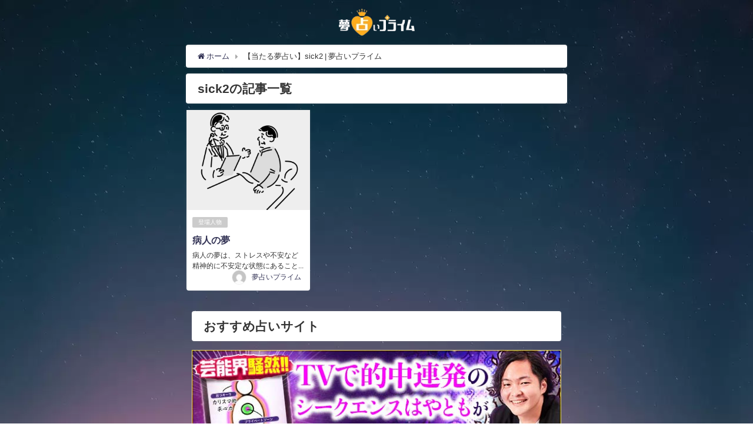

--- FILE ---
content_type: text/html; charset=UTF-8
request_url: https://dream-divination.jp/tag/sick2/
body_size: 30809
content:
<!DOCTYPE html>
<html lang="ja">
<head>
<meta charset="utf-8">
<meta http-equiv="X-UA-Compatible" content="IE=edge">
<meta name="viewport" content="width=device-width, initial-scale=1" />
<title>【当たる夢占い】sick2 | 夢占いプライム</title>
<link rel="canonical" href="https://dream-divination.jp/tag/sick2/">
<link rel="shortcut icon" href="">
<!--[if IE]>
		<link rel="shortcut icon" href="">
<![endif]-->
<link rel="apple-touch-icon" href="" />

<!-- Google Tag Manager for WordPress by gtm4wp.com -->
<script data-cfasync="false" data-pagespeed-no-defer>//<![CDATA[
	var gtm4wp_datalayer_name = "dataLayer";
	var dataLayer = dataLayer || [];
//]]>
</script>
<!-- End Google Tag Manager for WordPress by gtm4wp.com -->
<!-- All In One SEO Pack 3.7.1ob_start_detected [-1,-1] -->

<meta name="keywords"  content="sick2,登場人物" />

<script type="application/ld+json" class="aioseop-schema">{"@context":"https://schema.org","@graph":[{"@type":"Organization","@id":"https://dream-divination.jp/#organization","url":"https://dream-divination.jp/","name":"Media Kobo, Inc.","sameAs":[]},{"@type":"WebSite","@id":"https://dream-divination.jp/#website","url":"https://dream-divination.jp/","name":"夢占いプライム","publisher":{"@id":"https://dream-divination.jp/#organization"},"potentialAction":{"@type":"SearchAction","target":"https://dream-divination.jp/?s={search_term_string}","query-input":"required name=search_term_string"}},{"@type":"CollectionPage","@id":"https://dream-divination.jp/tag/sick2/#collectionpage","url":"https://dream-divination.jp/tag/sick2/","inLanguage":"ja","name":"sick2","isPartOf":{"@id":"https://dream-divination.jp/#website"},"breadcrumb":{"@id":"https://dream-divination.jp/tag/sick2/#breadcrumblist"}},{"@type":"BreadcrumbList","@id":"https://dream-divination.jp/tag/sick2/#breadcrumblist","itemListElement":[{"@type":"ListItem","position":1,"item":{"@type":"WebPage","@id":"https://dream-divination.jp/","url":"https://dream-divination.jp/","name":"夢占いプライム-完全無料占い"}},{"@type":"ListItem","position":2,"item":{"@type":"WebPage","@id":"https://dream-divination.jp/tag/sick2/","url":"https://dream-divination.jp/tag/sick2/","name":"sick2"}}]}]}</script>
<link rel="canonical" href="https://dream-divination.jp/tag/sick2/" />
<!-- All In One SEO Pack -->
<link rel='dns-prefetch' href='//cdnjs.cloudflare.com' />
<link rel='dns-prefetch' href='//s.w.org' />
<link rel="alternate" type="application/rss+xml" title="夢占いプライム &raquo; フィード" href="https://dream-divination.jp/feed/" />
<link rel="alternate" type="application/rss+xml" title="夢占いプライム &raquo; コメントフィード" href="https://dream-divination.jp/comments/feed/" />
<link rel="alternate" type="application/rss+xml" title="夢占いプライム &raquo; sick2 タグのフィード" href="https://dream-divination.jp/tag/sick2/feed/" />
<link rel='stylesheet'   href='https://dream-divination.jp/wp-includes/css/dist/block-library/style.min.css?ver=4.7.0.02'  media='all'>
<link rel='stylesheet'   href='https://dream-divination.jp/wp-content/themes/diver/style.min.css?ver=4.7.0.02'  media='all'>
<link rel='stylesheet'   href='https://dream-divination.jp/wp-content/themes/diver_child/style.css?ver=4.7.0.02'  media='all'>
<link rel='stylesheet'   href='https://dream-divination.jp/wp-content/themes/diver/lib/functions/editor/gutenberg/blocks.min.css?ver=4.7.0.02'  media='all'>
<link rel='stylesheet'   href='https://cdnjs.cloudflare.com/ajax/libs/Swiper/4.5.0/css/swiper.min.css'  media='all'>
<script src='https://dream-divination.jp/wp-includes/js/jquery/jquery.js?ver=4.7.0.02' id='jquery-core-js'></script>
<script src='https://dream-divination.jp/wp-content/plugins/duracelltomi-google-tag-manager/js/gtm4wp-form-move-tracker.js?ver=4.7.0.02' id='gtm4wp-form-move-tracker-js'></script>
<link rel="https://api.w.org/" href="https://dream-divination.jp/wp-json/" /><link rel="alternate" type="application/json" href="https://dream-divination.jp/wp-json/wp/v2/tags/794" /><link rel="EditURI" type="application/rsd+xml" title="RSD" href="https://dream-divination.jp/xmlrpc.php?rsd" />
<link rel="wlwmanifest" type="application/wlwmanifest+xml" href="https://dream-divination.jp/wp-includes/wlwmanifest.xml" /> 
<meta name="generator" content="WordPress 5.5.17" />
<!-- Favicon Rotator -->
<link rel="shortcut icon" href="https://dream-divination.jp/wp-content/uploads/2020/10/logo-1-e1603785099374-16x16.png" />
<!-- End Favicon Rotator -->
<script>document.createElement( "picture" );if(!window.HTMLPictureElement && document.addEventListener) {window.addEventListener("DOMContentLoaded", function() {var s = document.createElement("script");s.src = "https://dream-divination.jp/wp-content/plugins/webp-express/js/picturefill.min.js";document.body.appendChild(s);});}</script>
<!-- Google Tag Manager for WordPress by gtm4wp.com -->
<script data-cfasync="false" data-pagespeed-no-defer>//<![CDATA[
	var dataLayer_content = {"pagePostType":"post","pagePostType2":"tag-post"};
	dataLayer.push( dataLayer_content );//]]>
</script>
<script data-cfasync="false">//<![CDATA[
(function(w,d,s,l,i){w[l]=w[l]||[];w[l].push({'gtm.start':
new Date().getTime(),event:'gtm.js'});var f=d.getElementsByTagName(s)[0],
j=d.createElement(s),dl=l!='dataLayer'?'&l='+l:'';j.async=true;j.src=
'//www.googletagmanager.com/gtm.'+'js?id='+i+dl;f.parentNode.insertBefore(j,f);
})(window,document,'script','dataLayer','GTM-PJDGDJJ');//]]>
</script>
<!-- End Google Tag Manager -->
<!-- End Google Tag Manager for WordPress by gtm4wp.com --><style>body{background-image:url()}</style><style>#onlynav ul ul,#nav_fixed #nav ul ul,.header-logo #nav ul ul{visibility:hidden;opacity:0;transition:.2s ease-in-out;transform:translateY(10px)}#onlynav ul ul ul,#nav_fixed #nav ul ul ul,.header-logo #nav ul ul ul{transform:translateX(-20px) translateY(0)}#onlynav ul li:hover>ul,#nav_fixed #nav ul li:hover>ul,.header-logo #nav ul li:hover>ul{visibility:visible;opacity:1;transform:translateY(0)}#onlynav ul ul li:hover>ul,#nav_fixed #nav ul ul li:hover>ul,.header-logo #nav ul ul li:hover>ul{transform:translateX(0) translateY(0)}</style><style>body{background-color:#fff;color:#333}a{color:#335}a:hover{color:#6495ed}.content{color:#000}.content a{color:#6551ba}.content a:hover{color:#6495ED}.header-wrap,#header ul.sub-menu,#header ul.children,#scrollnav,.description_sp{background:#fff;color:#333}.header-wrap a,#scrollnav a,div.logo_title{color:#335}.header-wrap a:hover,div.logo_title:hover{color:#6495ED}.drawer-nav-btn span{background-color:#335}.drawer-nav-btn:before,.drawer-nav-btn:after{border-color:#335}#scrollnav ul li a{background:rgba(255,255,255,.8);color:#505050}.header_small_menu{background:#5d8ac1;color:#fff}.header_small_menu a{color:#fff}.header_small_menu a:hover{color:#6495ED}#nav_fixed.fixed,#nav_fixed #nav ul ul{background:#fff;color:#333}#nav_fixed.fixed a,#nav_fixed .logo_title{color:#335}#nav_fixed.fixed a:hover{color:#6495ED}#nav_fixed .drawer-nav-btn:before,#nav_fixed .drawer-nav-btn:after{border-color:#335}#nav_fixed .drawer-nav-btn span{background-color:#335}#onlynav{background:#fff;color:#333}#onlynav ul li a{color:#333}#onlynav ul ul.sub-menu{background:#fff}#onlynav div>ul>li>a:before{border-color:#333}#onlynav ul>li:hover>a:hover,#onlynav ul>li:hover>a,#onlynav ul>li:hover li:hover>a,#onlynav ul li:hover ul li ul li:hover>a{background:#5d8ac1;color:#fff}#onlynav ul li ul li ul:before{border-left-color:#fff}#onlynav ul li:last-child ul li ul:before{border-right-color:#fff}#bigfooter{background:#fff;color:#333}#bigfooter a{color:#335}#bigfooter a:hover{color:#6495ED}#footer{background:#fff;color:#999}#footer a{color:#335}#footer a:hover{color:#6495ED}#sidebar .widget{background:#fff;color:#333}#sidebar .widget a:hover{color:#6495ED}.post-box-contents,#main-wrap #pickup_posts_container img,.hentry,#single-main .post-sub,.navigation,.single_thumbnail,.in_loop,#breadcrumb,.pickup-cat-list,.maintop-widget,.mainbottom-widget,#share_plz,.sticky-post-box,.catpage_content_wrap,.cat-post-main{background:#fff}.post-box{border-color:#eee}.drawer_content_title,.searchbox_content_title{background:#eee;color:#333}.drawer-nav,#header_search{background:#fff}.drawer-nav,.drawer-nav a,#header_search,#header_search a{color:#000}#footer_sticky_menu{background:rgba(255,255,255,.8)}.footermenu_col{background:rgba(255,255,255,.8);color:#333}a.page-numbers{background:#afafaf;color:#fff}.pagination .current{background:#607d8b;color:#fff}</style><style>.grid_post_thumbnail{height:170px}.post_thumbnail{height:180px}@media screen and (min-width:1201px){#main-wrap,.header-wrap .header-logo,.header_small_content,.bigfooter_wrap,.footer_content,.container_top_widget,.container_bottom_widget{width:90%}}@media screen and (max-width:1200px){#main-wrap,.header-wrap .header-logo,.header_small_content,.bigfooter_wrap,.footer_content,.container_top_widget,.container_bottom_widget{width:96%}}@media screen and (max-width:768px){#main-wrap,.header-wrap .header-logo,.header_small_content,.bigfooter_wrap,.footer_content,.container_top_widget,.container_bottom_widget{width:100%}}@media screen and (min-width:960px){#sidebar{width:310px}}@media screen and (max-width:767px){.grid_post_thumbnail{height:160px}.post_thumbnail{height:130px}}@media screen and (max-width:599px){.grid_post_thumbnail{height:100px}.post_thumbnail{height:70px}}</style><style type="text/css">.recentcomments a{display:inline !important;padding:0 !important;margin:0 !important;}</style><link rel="icon" href="https://dream-divination.jp/wp-content/uploads/2020/11/cropped-favicon-32x32.png" sizes="32x32" />
<link rel="icon" href="https://dream-divination.jp/wp-content/uploads/2020/11/cropped-favicon-192x192.png" sizes="192x192" />
<link rel="apple-touch-icon" href="https://dream-divination.jp/wp-content/uploads/2020/11/cropped-favicon-180x180.png" />
<meta name="msapplication-TileImage" content="https://dream-divination.jp/wp-content/uploads/2020/11/cropped-favicon-270x270.png" />

<script src="https://www.youtube.com/iframe_api"></script>



<script data-ad-client="ca-pub-3361047083246340" async src="https://pagead2.googlesyndication.com/pagead/js/adsbygoogle.js"></script>

<script async src="https://securepubads.g.doubleclick.net/tag/js/gpt.js"></script>
<script>
  window.googletag = window.googletag || {cmd: []};
  googletag.cmd.push(function() {
    googletag.pubads().setTargeting('domain', 'dream-uranaiprime');
    googletag.pubads().setTargeting('domain_', 'dream-uranaiprime_');
    googletag.pubads().setTargeting('carrier', 'spsb');
    googletag.pubads().setTargeting('adcode_', 'dreamplus_');
    googletag.defineSlot('/21635828295/dreamplus_banner', [[320, 50], [300, 100], [320, 100]], 'div-gpt-ad-1618559589877-0').addService(googletag.pubads());
    googletag.defineSlot('/21635828295/dreamplus_rectangle_001', [[336, 280], [300, 250], [336, 420], [336, 560]], 'div-gpt-ad-1618559659113-0').addService(googletag.pubads());
    googletag.defineSlot('/21635828295/dreamplus_rectangle_002', [[336, 280], [300, 250]], 'div-gpt-ad-1618559697709-0').addService(googletag.pubads());
    googletag.pubads().enableSingleRequest();
    googletag.enableServices();
  });
</script>
</head>
<body itemscope="itemscope" itemtype="http://schema.org/WebPage" class="archive tag tag-sick2 tag-794 wp-embed-responsive">

<div id="container">
<!-- header -->
	<!-- lpページでは表示しない -->
	<div id="header" class="clearfix">
					<header class="header-wrap" role="banner" itemscope="itemscope" itemtype="http://schema.org/WPHeader">
		
			<div class="header-logo clearfix">
				

				<!-- /Navigation -->
				<div id="logo">
										<a href="https://dream-divination.jp/">
													<picture><source srcset="https://dream-divination.jp/wp-content/webp-express/webp-images/uploads/2021/06/yume_logo2_250x60.png.webp" type="image/webp"><img src="https://dream-divination.jp/wp-content/uploads/2021/06/yume_logo2_250x60.png" alt="夢占いプライム" class="webpexpress-processed"></picture>
											</a>
				</div>
									<nav id="nav" role="navigation" itemscope="itemscope" itemtype="http://scheme.org/SiteNavigationElement">
											</nav>
							</div>
		</header>
		<nav id="scrollnav" class="inline-nospace" role="navigation" itemscope="itemscope" itemtype="http://scheme.org/SiteNavigationElement">
					</nav>
									</div>
	<div class="d_sp">
		</div>
	
	<div id="main-wrap">
	<!-- main -->
	<main id="main" style="float:none" role="main">
		<ul id="breadcrumb" itemscope itemtype="http://schema.org/BreadcrumbList">
<li itemprop="itemListElement" itemscope itemtype="http://schema.org/ListItem"><a href="https://dream-divination.jp/" itemprop="item"><span itemprop="name"><i class="fa fa-home" aria-hidden="true"></i> ホーム</span></a><meta itemprop="position" content="1" /></li><li itemprop="itemListElement" itemscope itemtype="http://schema.org/ListItem"><span itemprop="name">【当たる夢占い】sick2 | 夢占いプライム</span><meta itemprop="position" content="2" /></li></ul>			<div class="wrap-post-title">sick2の記事一覧</div>
<section class="wrap-grid-post-box">
	
					<article class="grid_post-box" role="article">
			<div class="post-box-contents clearfix" data-href="https://dream-divination.jp/character/sick2/">
				<figure class="grid_post_thumbnail">
										<div class="post_thumbnail_wrap">
					<picture><source data-src="https://dream-divination.jp/wp-content/webp-express/webp-images/uploads/2020/11/n0107-300x300.png.webp" type="image/webp"><img src="[data-uri]" data-src="https://dream-divination.jp/wp-content/uploads/2020/11/n0107-300x300.png" width="300" height="300" class="lazyload webpexpress-processed" alt="病人の夢"></picture>					</div>
					
				</figure>

				<section class="post-meta-all">
											<div class="post-cat" style="background:#cccccc"><a href="https://dream-divination.jp/category/character/" rel="category tag">登場人物</a></div>
																<div class="post-title">
						<a href="https://dream-divination.jp/character/sick2/" title="病人の夢" rel="bookmark">病人の夢</a>
					</div>
					<div class="post-substr">
											病人の夢は、ストレスや不安など精神的に不安定な状態にあること...										</div>
				</section>
													<ul class="post-author">
						<li class="post-author-thum"><img alt='' src='https://secure.gravatar.com/avatar/4539a3710a81b1acbacebc7dc74205e2?s=25&#038;d=mm&#038;r=g' srcset='https://secure.gravatar.com/avatar/4539a3710a81b1acbacebc7dc74205e2?s=50&#038;d=mm&#038;r=g 2x' class='avatar avatar-25 photo' height='25' width='25' loading='lazy'/></li>
						<li class="post-author-name"><a href="https://dream-divination.jp/author/dream-divination_admin/">夢占いプライム</a></li>
					</ul>
							</div>
		</article>
			</section>

<style> 
	.grid_post-box .post-meta-all {padding-bottom: 33px;}
	@media screen and (max-width: 599px){
		.grid_post-box .post-meta-all{padding-bottom: 28px;}
	}
</style>
<!-- pager -->
<!-- /pager	 -->	</main>
	<!-- /main -->
	</div>
					<div class="container_bottom_widget">
				<div class="container_bottom_widget_content clearfix">
				<div id="custom_html-4" class="widget_text widget containerbottom-widget containerwidget widget_custom_html"><div class="wrap-post-title">おすすめ占いサイト</div><div class="textwidget custom-html-widget"><style>div.dream_sougo>div.sougolink{margin:15px 0;}div.dream_sougo>div.sougolink>a>img{width:100%;}</style>
<div class="dream_sougo">
<div class="sougolink"><a href="https://hayatomo.ura9.com/spsb/"><img src="https://p.dwdw.net/official/img/bnr/up_sougo_hayatomo_640x200_1.jpg" alt="視えすぎ芸人 シークエンスはやとも"></a></div>
<div class="sougolink"><a href="https://miesugi.uranow.jp/spsb/"><img src="https://p.dwdw.net/official/img/bnr/up_sougo_miesugi_640x200_1.jpg" alt="最強視えすぎ芸人 はやとも＆ヤースー"></a></div>
<div class="sougolink"><a href="https://allstar.uranow.jp/spsb/"><img src="https://p.dwdw.net/official/img/bnr/up_sougo_allstar_640x200_04.jpg" alt="超当たる！占い芸人オールスターズ"></a></div>
<div class="sougolink"><a href="https://lovemedo.ura9.com/spsb/"><img src="https://p.dwdw.net/official/img/bnr/up_sougo_lovemedo_640x200_01.jpg" alt="Love Me Doの大予言"></a></div>
<div class="sougolink"><a href="https://slove.ura9.com/spsb/"><img src="https://p.dwdw.net/official/img/bnr/up_sougo_slove_640x200_01.jpg" alt="TVで当てすぎ！Love Me Do姓名判断"></a></div>
<div class="sougolink"><a href="https://gal.ura9.com/spsb/"><img src="https://p.dwdw.net/official/img/bnr/up_sougo_gal_640x200_01.jpg" alt="真実即バレ！当たるギャル占師 飯塚唯"></a></div>
<div class="sougolink"><a href="https://ijuno.ura9.com/spsb/"><img src="https://p.dwdw.net/official/img/bnr/up_sougo_ijuno_640x200_1.jpg" alt="愛の伝道師JUNO"></a></div>
<div class="sougolink"><a href="https://oogushi.uranow.jp/spsb/"><img src="https://p.dwdw.net/official/img/bnr/up_sougo_oogushi_640x200_01.jpg" alt="TVで絶賛！掟破り恋的中占 大串ノリコ"></a></div>
</div>

</div></div>				</div>
			</div>
				</div>
		<!-- /container -->
		
			<!-- Big footer -->
						<!-- /Big footer -->

			<!-- footer -->
			<footer id="footer">
				<div class="footer_content clearfix">
					<nav class="footer_navi" role="navigation">
						<div class="menu-%e3%83%95%e3%83%83%e3%82%bf%e3%83%bc-container"><ul id="menu-%e3%83%95%e3%83%83%e3%82%bf%e3%83%bc" class="menu"><li id="menu-item-1004" class="menu-item menu-item-type-custom menu-item-object-custom menu-item-1004"><a href="https://www.mkb.ne.jp/">運営会社</a></li>
<li id="menu-item-1005" class="menu-item menu-item-type-post_type menu-item-object-page menu-item-1005"><a href="https://dream-divination.jp/kiyaku/">利用規約</a></li>
<li id="menu-item-1006" class="menu-item menu-item-type-post_type menu-item-object-page menu-item-1006"><a href="https://dream-divination.jp/privacy-policy/">個人情報等の取扱い</a></li>
<li id="menu-item-1007" class="menu-item menu-item-type-post_type menu-item-object-page menu-item-1007"><a href="https://dream-divination.jp/contact/">お問い合わせ</a></li>
<li id="menu-item-5104" class="menu-item menu-item-type-custom menu-item-object-custom menu-item-5104"><a href="https://sleep-suu.net/">眠りの総合ポータル・SUU</a></li>
</ul></div>					</nav>
					<p id="copyright">© Media Kobo, Inc. All Rights Reserved.</p>
				</div>
			</footer>
			<!-- /footer -->
							<span id="page-top"><a href="#wrap"><i class="fa fa-chevron-up" aria-hidden="true"></i></a></span>
						<!-- フッターmenu -->
						<!-- フッターCTA -->
					
		
<!-- Google Tag Manager (noscript) -->
<noscript><iframe src="https://www.googletagmanager.com/ns.html?id=GTM-PJDGDJJ"
height="0" width="0" style="display:none;visibility:hidden"></iframe></noscript>
<!-- End Google Tag Manager (noscript) --><style>@media screen and (max-width:599px){.grid_post-box{width:50%!important}}</style><style>.header-wrap .header-logo{display:block}.header_small_menu .header_small_menu_right{display:none}.header_small_menu #description{float:none;text-align:center}.header-wrap #logo,.nav_inleft_wrap,.header-wrap .header-logo #nav{text-align:center;display:block}.nav_inleft{text-align:center;margin:0 auto}.header-wrap .header-logo #nav ul{float:none}#header .header-wrap .menu{display:inline-block}.header-logo .nav_in_btn{display:none}@media screen and (min-width:769px){#logo img{height:60px;margin:.5em}}</style><style>.appeal_box,#share_plz,.hentry,#single-main .post-sub,#breadcrumb,#sidebar .widget,.navigationd,.pickup-cat-wrap,.maintop-widget,.mainbottom-widget,.post-box-contents,#main-wrap .pickup_post_list,#main-wrap .pickup_post_list img,.sticky-post-box,.p-entry__tw-follow,.p-entry__push,.catpage_content_wrap,.diver_widget_post_list .post_list img,.pickup-cat-img img,.sticky-post-box .post_thumbnail img,.wpp-thumbnail,.post_list_wrap img,.single-recommend img,.post_footer_author .author-post-thumb img,.grid_post_thumbnail img{border-radius:4px}</style><style>.appeal_box,#share_plz,.hentry,#single-main .post-sub,#breadcrumb,#sidebar .widget,.navigation,.wrap-post-title,.pickup-cat-wrap,.maintop-widget,.mainbottom-widget,.post-box-contents,#main-wrap .pickup_post_list,.sticky-post-box,.p-entry__tw-follow,.p-entry__push,.catpage_content_wrap,#cta{-webkit-box-shadow:0 0 5px #ddd;-moz-box-shadow:0 0 5px #ddd;box-shadow:0 0 5px #ddd;-webkit-box-shadow:0 0 0 5px rgba(150,150,150,.2);-moz-box-shadow:0 0 5px rgba(150,150,150,.2);box-shadow:0 0 5px rgba(150,150,150,.2)}</style><style>.newlabel{display:inline-block;position:absolute;margin:0;text-align:center;font-size:13px;color:#fff;font-size:13px;background:#400775;top:0}.newlabel span{color:#fff;background:#400775}.pickup-cat-img .newlabel::before{content:"";top:0;left:0;border-bottom:40px solid transparent;border-left:40px solid #400775;position:absolute}.pickup-cat-img .newlabel span{font-size:11px;display:block;top:6px;transform:rotate(-45deg);left:0;position:absolute;z-index:101;background:0 0}@media screen and (max-width:768px){.newlabel span{font-size:.6em}}</style><style>.post-box-contents .newlabel{left:-8px;top:10px;padding:5px 0;width:70px;box-shadow:0 2px 2px rgba(0,0,0,.2)}.post-box-contents .newlabel:after{position:absolute;content:'';z-index:999;top:0;bottom:0;right:-10px;width:20px;border-width:15px 10px 14px 0;border-color:#400775 transparent #400775 #400775;border-style:solid}.post-box-contents .newlabel:before{position:absolute;content:'';top:100%;left:0;border:0;border-bottom:solid 8px transparent;border-right:solid 8px #666}@media screen and (max-width:768px){.post-box-contents .newlabel{top:5px;padding:0;width:40px;left:-4px}.post-box-contents .newlabel:after{border-width:9px 10px 9px 2px}.post-box-contents .newlabel:before{border-bottom:solid 4px transparent;border-right:solid 4px #666}}</style><style>@media screen and (min-width:560px){.grid_post-box:hover .grid_post_thumbnail img,.post-box:hover .post_thumbnail img{-webkit-transform:scale(1.2);transform:scale(1.2)}}</style><style>#page-top a{background:rgba(0,0,0,.6);color:#fff}</style><style>.wpp-list li:nth-child(1):after,.diver_popular_posts li.widget_post_list:nth-child(1):after{background:rgb(255,230,88)}.wpp-list li:nth-child(2):after,.diver_popular_posts li.widget_post_list:nth-child(2):after{background:#ccc}.wpp-list li:nth-child(3):after,.diver_popular_posts li.widget_post_list:nth-child(3):after{background:rgba(255,121,37,.8)}.wpp-list li:after{content:counter(wpp-ranking,decimal);counter-increment:wpp-ranking}.diver_popular_posts li.widget_post_list:after{content:counter(dpp-ranking,decimal);counter-increment:dpp-ranking}.wpp-list li:after,.diver_popular_posts li.widget_post_list:after{line-height:1;position:absolute;padding:3px 6px;left:4px;top:4px;background:#313131;color:#fff;font-size:1em;border-radius:50%;font-weight:bold;z-index:}</style><style>h2{color:#fff}h3{color:#333;border:0}h4{color:#666}h5{color:#666}</style><style>.content h2{background:#607d8b;border-radius:3px}</style><style>.content h3{border-bottom:2px solid #333;background:#fff;border-radius:0}</style><style>.content h4{padding-left:30px;border-bottom:2px solid #666;border-radius:0}.content h4::after{position:absolute;top:.8em;left:.4em;z-index:2;content:'';width:10px;height:10px;background-color:#666;-webkit-transform:rotate(45deg);transform:rotate(45deg)}</style><style>.wrap-post-title,.wrap-post-title a{color:#333}</style><style>.wrap-post-title,.widget .wrap-post-title{background:#fff}</style><style>.widgettitle{color:#fff}</style><style>.widgettitle{background:#004363}</style><style>.content{font-size:17px;line-height:1.8}.content p{padding:0 0 1em}.content ul,.content ol,.content table,.content dl{margin-bottom:1em}.single_thumbnail img{width:100%}.single_thumbnail img{max-height:500px}@media screen and (max-width:768px){.content{font-size:16px}}</style><style>.diver_firstview_simple.stripe.length{background-image:linear-gradient(-90deg,transparent 25%,#fff 25%,#fff 50%,transparent 50%,transparent 75%,#fff 75%,#fff);background-size:80px 50px}.diver_firstview_simple.stripe.slant{background-image:linear-gradient(-45deg,transparent 25%,#fff 25%,#fff 50%,transparent 50%,transparent 75%,#fff 75%,#fff);background-size:50px 50px}.diver_firstview_simple.stripe.vertical{background-image:linear-gradient(0deg,transparent 25%,#fff 25%,#fff 50%,transparent 50%,transparent 75%,#fff 75%,#fff);background-size:50px 80px}.diver_firstview_simple.dot{background-image:radial-gradient(#fff 20%,transparent 0),radial-gradient(#fff 20%,transparent 0);background-position:0 0,10px 10px;background-size:20px 20px}.diver_firstview_simple.tile.length,.diver_firstview_simple.tile.vertical{background-image:linear-gradient(45deg,#fff 25%,transparent 25%,transparent 75%,#fff 75%,#fff),linear-gradient(45deg,#fff 25%,transparent 25%,transparent 75%,#fff 75%,#fff);background-position:5px 5px,40px 40px;background-size:70px 70px}.diver_firstview_simple.tile.slant{background-image:linear-gradient(45deg,#fff 25%,transparent 25%,transparent 75%,#fff 75%,#fff),linear-gradient(-45deg,#fff 25%,transparent 25%,transparent 75%,#fff 75%,#fff);background-size:50px 50px;background-position:25px}.diver_firstview_simple.grad.length{background:linear-gradient(#fff,#759ab2)}.diver_firstview_simple.grad.vertical{background:linear-gradient(-90deg,#fff,#759ab2)}.diver_firstview_simple.grad.slant{background:linear-gradient(-45deg,#fff,#759ab2)}/**** kaereba ****//****************************************

          TOC+

		*****************************************/ul.toc_list{padding:0 1.5em;margin:1em 0}#toc_container{margin:2em 0;background:#fff;border:5px solid #33c7f4;border-radius:2px;color:#666;display:block!important}#toc_container .toc_title{margin-bottom:15px;font-size:1.7em;background:#33c7f4;color:#fff;margin-bottom:0;padding:0 1em;font-weight:bold}span.toc_toggle{background:#fff;color:#577fbc;font-size:.6em;padding:5px 8px;border-radius:3px;vertical-align:middle;margin-left:5px}span.toc_toggle a{color:#577fbc;text-decoration:none}#toc_container .toc_list{list-style-type:none!important;counter-reset:li}#toc_container .toc_list>li{position:relative;margin-bottom:15px;line-height:1.3em;font-size:.9em}#toc_container .toc_list>li a{text-decoration:none!important;font-size:14px;font-weight:bold;color:#000}#toc_container .toc_list>li>a{font-size:18px}#toc_container .toc_list>li a:hover{text-decoration:underline!important}#toc_container .toc_list>li ul{list-style-type:disc;margin-top:10px;padding:0 10px;color:#33c7f4}#toc_container .toc_list>li>ul li{font-size:.9em;margin-bottom:8px;list-style:none}#toc_container .toc_list li ul a:before,.toc_widget_list li ul a:before{content:"\f0da";margin-right:7px;vertical-align:middle;opacity:.5;font-family:fontAwesome}.toc_widget_list li ul a:before{margin-right:2px}#toc_container .toc_list li ul ul a:before,.toc_widget_list li ul ul a:before{content:"\f105"}span.toc_number{background:#000;color:#fff;font-weight:bold;border-radius:50%;line-height:1.5em;width:1.5em;text-align:center;display:inline-block;margin-right:5px;opacity:.5;font-size:.8em}ul.toc_widget_list{font-weight:bold}ul.toc_widget_list li{padding:8px}ul.toc_widget_list li ul li{padding:5px}ul.toc_widget_list li ul{font-size:.9em}ul.toc_list li ul .toc_number,ul.toc_widget_list li ul .toc_number{display:none}@media only screen and (min-width:641px){#toc_container .toc_title{font-size:1.3em}#toc_container .toc_list>li{margin-bottom:18px;font-size:1em}}@media screen and (max-width:768px){ul.toc_list{padding:0 1em}#toc_container .toc_title{font-size:1.2em;padding:5px 15px}#toc_container .toc_list>li a{font-size:12px}#toc_container .toc_list>li>a{font-size:14px}#toc_container .toc_list>li{margin-bottom:10px}}</style><style>.nav_in_btn li.nav_in_btn_list_1 a{background:#fff;color:#335}.nav_in_btn li.nav_in_btn_list_2 a{background:#fff;color:#335}.nav_in_btn li.nav_in_btn_list_3 a{background:#fff;color:#335}.nav_in_btn li.nav_in_btn_list_4 a{background:#fff;color:#335}.nav_in_btn ul li{border-left:solid 1px #d4d4d4}.nav_in_btn ul li:last-child{border-right:solid 1px #d4d4d4}.nav_in_btn ul li i{font-size:30px}.d_sp .nav_in_btn ul li{width:100%}</style><link rel='stylesheet'   href='https://maxcdn.bootstrapcdn.com/font-awesome/4.7.0/css/font-awesome.min.css'  media='all'>
<link rel='stylesheet'   href='https://cdnjs.cloudflare.com/ajax/libs/lity/2.3.1/lity.min.css'  media='all'>
<link rel='stylesheet'   href='https://dream-divination.jp/wp-content/themes/diver/lib/assets/prism/prism.css?ver=4.7.0.02'  media='all'>
<script type='text/javascript' id='toc-front-js-extra'>
/* <![CDATA[ */
var tocplus = {"smooth_scroll":"1","visibility_show":"\u8868\u793a","visibility_hide":"\u975e\u8868\u793a","width":"Auto"};
/* ]]> */
</script>
<script src='https://dream-divination.jp/wp-content/plugins/table-of-contents-plus/front.min.js?ver=4.7.0.02' id='toc-front-js'></script>
<script defer src='https://dream-divination.jp/wp-content/themes/diver/lib/assets/sticky/jquery.fit-sidebar.min.js?ver=4.7.0.02' id='sticky-js'></script>
<script defer src='https://dream-divination.jp/wp-content/themes/diver/lib/assets/diver.min.js?ver=4.7.0.02' id='diver-main-js-js'></script>
<script src='//cdnjs.cloudflare.com/ajax/libs/lazysizes/4.1.5/plugins/unveilhooks/ls.unveilhooks.min.js?ver=5.5.17' id='unveilhooks-js'></script>
<script src='//cdnjs.cloudflare.com/ajax/libs/lazysizes/4.1.5/lazysizes.min.js?ver=5.5.17' id='lazysize-js'></script>
<script src='https://cdnjs.cloudflare.com/ajax/libs/Swiper/4.5.0/js/swiper.min.js?ver=5.5.17' id='swiperjs-js'></script>
<script defer src='https://cdnjs.cloudflare.com/ajax/libs/gsap/2.1.2/TweenMax.min.js?ver=5.5.17' id='tweenmax-js'></script>
<script defer src='https://cdnjs.cloudflare.com/ajax/libs/lity/2.3.1/lity.min.js?ver=5.5.17' id='lity-js'></script>
<script defer src='https://dream-divination.jp/wp-content/themes/diver/lib/assets/prism/prism.js?ver=4.7.0.02' id='prism-js'></script>
<script src='https://dream-divination.jp/wp-includes/js/wp-embed.min.js?ver=4.7.0.02' id='wp-embed-js'></script>
		<script>!function(d,i){if(!d.getElementById(i)){var j=d.createElement("script");j.id=i;j.src="https://widgets.getpocket.com/v1/j/btn.js?v=1";var w=d.getElementById(i);d.body.appendChild(j);}}(document,"pocket-btn-js");</script>
		
		<div class="drawer-overlay"></div>
		<div class="drawer-nav"></div>

				<div id="header_search" class="lity-hide">
					</div>
			</body>
</html>

--- FILE ---
content_type: text/html; charset=utf-8
request_url: https://www.google.com/recaptcha/api2/aframe
body_size: 267
content:
<!DOCTYPE HTML><html><head><meta http-equiv="content-type" content="text/html; charset=UTF-8"></head><body><script nonce="gZdhbkco3ZyF8XRKeNSJlQ">/** Anti-fraud and anti-abuse applications only. See google.com/recaptcha */ try{var clients={'sodar':'https://pagead2.googlesyndication.com/pagead/sodar?'};window.addEventListener("message",function(a){try{if(a.source===window.parent){var b=JSON.parse(a.data);var c=clients[b['id']];if(c){var d=document.createElement('img');d.src=c+b['params']+'&rc='+(localStorage.getItem("rc::a")?sessionStorage.getItem("rc::b"):"");window.document.body.appendChild(d);sessionStorage.setItem("rc::e",parseInt(sessionStorage.getItem("rc::e")||0)+1);localStorage.setItem("rc::h",'1769138744649');}}}catch(b){}});window.parent.postMessage("_grecaptcha_ready", "*");}catch(b){}</script></body></html>

--- FILE ---
content_type: text/css
request_url: https://dream-divination.jp/wp-content/themes/diver_child/style.css?ver=4.7.0.02
body_size: 5257
content:
/*
	Theme Name: diver_child
	Template: diver
	Description:  Diverの子テーマです。
	Theme URI: http://tan-taka.com/diver/
	Author: Takato Takagi
 */
 @charset "utf-8";

body{
background:url("/wp-content/themes/diver_child/img/bg.jpg")center top fixed !important;
}

#container{
max-width:720px;
}


.header-wrap, #header ul.sub-menu, #header ul.children, #scrollnav, .description_sp {
background:none !important;
}

.wrap-post-title, .widget .wrap-post-title {
border-radius:4px;
}

.single-post-main {
    background: #fff;
    border-radius:4px;
}

.post-sub{
    background: #fff;
    border-radius:4px;
}

#footer {
    margin-top: 20px;
}

#main-wrap {
    margin: 0px auto !important;
}


/*_/_/_/_/_/_/_/_/_/_/_/_/_/_/_/_/_/_/_/_/_/_/_/_/_/_/*/
/*50音順ページのstyle*/
.aiueo_page{}
.aiueo_page ul,.aiueo_page li{
list-style:none;
margin:0;
padding:0;
}
.aiueo_page li{
background:#f1f1f1;
border-bottom:solid 1px #dfdfdf;
padding:10px;
margin-bottom:0 !important;
}
.aiueo_page li a{
display:block;
position:relative;
}
.aiueo_page li a::after {
    position: absolute;
    top: 50%;
    right: 1em;
    width: 0.5em;
    height: 0.5em;
    transform: translateY(-50%) rotate(45deg);
    border-right: 2px solid currentColor;
    border-top: 2px solid currentColor;
    content: "";
}


/*_/_/_/_/_/_/_/_/_/_/_/_/_/_/_/_/_/_/_/_/_/_/_/_/_/_/*/

/*フォームのズーム防止*/
input {
	font-size: 16px !important;
}


.content .sc_heading, .sc_heading {

    margin: 0.5em 0 1em !important;

}


/*_/_/_/_/_/_/_/_/_/_/_/_/_/_/_/_/_/_/_/_/_/_/_/_/_/_/*/
/*関連記事リスト化*/

.anatanoyume{}
.anatanoyume .grid_post-box{
width: 100% !important;
    position: relative;
    padding: 0!important;
    letter-spacing: normal;
    vertical-align: top;
}
.anatanoyume .post_thumbnail_wrap,
.anatanoyume .grid_post_thumbnail,
.anatanoyume .grid_post-box .post-cat,
.anatanoyume .grid_post-box .post-substr {
display:none;
}

.anatanoyume .grid_post-box .post-title {
    font-weight: bold;
    font-size: 1.0em;
    padding: 5px 0;
}

.anatanoyume .grid_post-box .post-meta-all {
    padding: 10px !important;
    border: solid 1px #bbbbbb;
}

/*検索結果*/
.serch_layout{
background:#fff;
border-radius: 4px;
}

.serch_layout .wrap-post-title,.serch_layout .widget .wrap-post-title {
    background: none !important; 
    border-radius:0 !important;
    border-bottom:solid 1px #333;
}


.serch_layout .grid_post_thumbnail,
.serch_layout .grid_post-box .post-cat,
.serch_layout .grid_post-box .post-substr {
    display: none;
}

.serch_layout .grid_post-box {
width:100% !important;
}

.serch_layout .grid_post-box .post-meta-all {
    border-bottom: dotted 1px #666;
}

.serch_layout .post-box-contents {
    -webkit-box-shadow: none !important;
    -moz-box-shadow: none !important;
    box-shadow: none !important;
    -webkit-box-shadow: none !important;
    -moz-box-shadow: none !important;
    box-shadow: none !important;
}

.serch_layout .grid_post-box .post-title {
    font-size: 1.0em;
}
@media screen and (max-width: 768px){
.serch_layout .grid_post-box .post-title {
    font-size: 1.4em;
}
.wrap-grid-post-box {
    margin: 0 !important;}
.serch_layout .grid_post-box .post-meta-all {
    padding: 10px !important;
}
}

/*カテゴリ記事リスト化*/

.cat_layout{
background:#fff;
border-radius:4px;
}

.cat_layout .post-box-contents,.cat_layout .wrap-post-title {
    -webkit-box-shadow: none !important;
    -moz-box-shadow: none !important;
    box-shadow: none !important;
    -webkit-box-shadow: none !important;
    -moz-box-shadow: none !important;
    box-shadow: none !important;
}

.cat_layout .wrap-post-title {
     margin-bottom: 0 !important; 
}



.cat_layout .wrap-grid-post-box{
margin:0!important;}

.cat_layout .grid_post-box{
width: 100% !important;
    position: relative;
    padding: 0px !important;
    letter-spacing: normal;
    vertical-align: top;
}
.cat_layout .post_thumbnail_wrap,
.cat_layout .grid_post_thumbnail,
.cat_layout .grid_post-box .post-cat,
.cat_layout .grid_post-box .post-substr {
display:none;
}

.cat_layout .grid_post-box .post-title {
    font-weight: bold;
    font-size: 1.0em;
    padding: 5px 0;
}

.cat_layout .grid_post-box .post-meta-all {
    padding: 10px !important;
    border-bottom: dotted 1px #666;
}

@media screen and (max-width: 768px){
.post-title {
    font-weight: bold;
    font-size: 1.2em!important;
}
.anatanoyume .grid_post-box {
    padding:0!important;
}
.post-box-contents.clearfix {
    padding: 0 !important;
    margin-bottom: 0 !important;
}
}

/*TOP みんながよくみる夢のレイアウト変更*/
.top {
background:#fff;
border-radius:4px;
}

.top .grid_post-box {
width:100% !important;
}
.top .grid_post_thumbnail {
display:none;
}
.top .grid_post-box .post-cat{
display:none;
}
.top .grid_post-box .post-substr {
display:none;
}

.top .post-box-contents,.top .wrap-post-title {
        -webkit-box-shadow: none !important;
    -moz-box-shadow: none !important;
    box-shadow: none !important;
    -webkit-box-shadow: none !important;
    -moz-box-shadow: none !important;
    box-shadow: none !important;
}

.top  .grid_post-box .post-meta-all {
    padding: 10px !important;
    border-bottom: dotted 1px #666;
}

